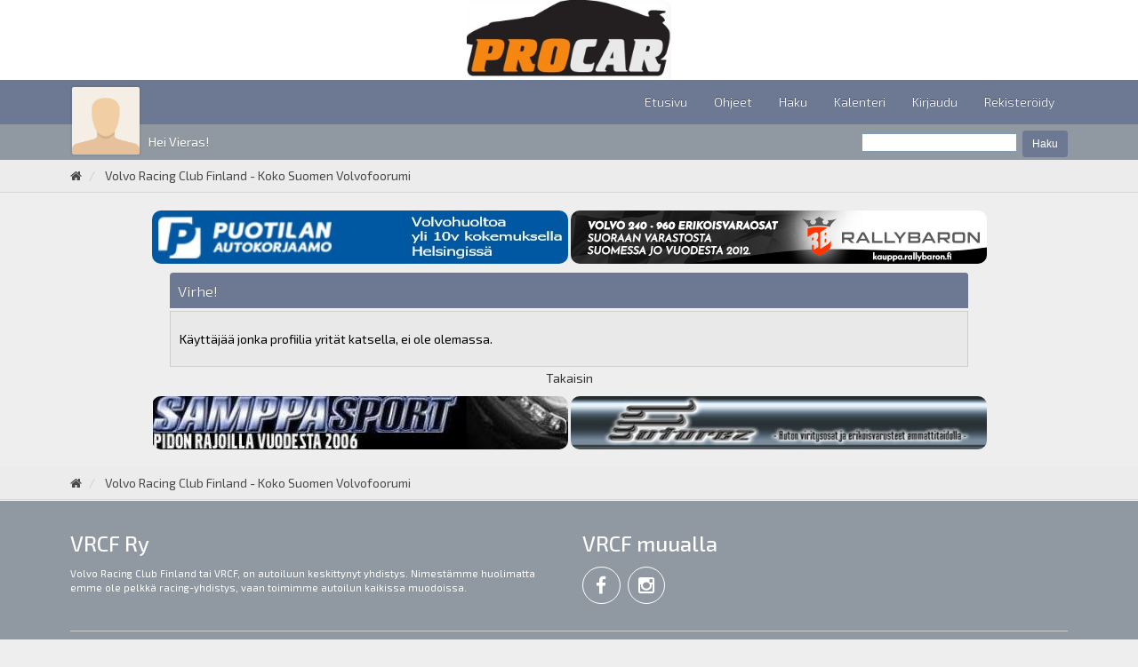

--- FILE ---
content_type: text/html; charset=UTF-8
request_url: https://www.vrcf.fi/foorumi/index.php?PHPSESSID=qg5qjqbvk69vhgcobhcr3ho657&action=profile;u=5463
body_size: 3633
content:
<!DOCTYPE html>
<html xmlns="http://www.w3.org/1999/xhtml">
<head>
	<link rel="stylesheet" type="text/css" href="https://www.vrcf.fi/foorumi/Themes/EnjoyTheme/css/bootstrap.css?fin20" />
	<link rel="stylesheet" type="text/css" href="https://www.vrcf.fi/foorumi/Themes/EnjoyTheme/css/font-awesome.css?fin20" />
	<link rel="stylesheet" type="text/css" href="https://www.vrcf.fi/foorumi/Themes/EnjoyTheme/css/index.css?fin20" />
		<link rel="stylesheet" id="colorchange" type="text/css" href="https://www.vrcf.fi/foorumi/Themes/EnjoyTheme/css/colors.php?color=6d7993&colors=9099a2" />
	<link rel="stylesheet" type="text/css" href="https://www.vrcf.fi/foorumi/Themes/default/css/webkit.css" />
	<script type="text/javascript" src="https://ajax.googleapis.com/ajax/libs/jquery/2.1.4/jquery.min.js"></script>
	<script type="text/javascript" src="https://www.vrcf.fi/foorumi/Themes/EnjoyTheme/scripts/jquery.bootstrap-dropdown-hover.js?fin20"></script>
	<script type="text/javascript" src="https://www.vrcf.fi/foorumi/Themes/EnjoyTheme/scripts/colorpicker.js?fin20"></script>
	<script type="text/javascript" src="https://www.vrcf.fi/foorumi/Themes/EnjoyTheme/scripts/enjoy.js?fin20"></script>
	<script type="text/javascript" src="https://www.vrcf.fi/foorumi/Themes/EnjoyTheme/scripts/bootstrap.min.js?fin20"></script>
	<script type="text/javascript">
	$(document).ready(function(){
		$("input[type=button]").attr("class", "btn btn-default btn-sm");
		$(".button_submit").attr("class", "btn btn-danger btn-sm");
		$("#advanced_search input[type='text'], #search_term_input input[type='text']").removeAttr("size"); 
		$(".table_grid").addClass("table table-striped");
		$("img[alt='Uusi'], img.new_posts").replaceWith("<span class='label label-warning'>Uusi</span>");
		$("#profile_success").removeAttr("id").removeClass("windowbg").addClass("alert alert-success"); 
		$("#profile_error").removeAttr("id").removeClass("windowbg").addClass("alert alert-danger"); 
	});
	</script>
	<script type="text/javascript" async src="Themes/EnjoyTheme/scripts/imgbb.js" charset="utf-8"></script>
	<script type="text/javascript" src="https://www.vrcf.fi/foorumi/Themes/default/scripts/script.js?fin20"></script>
	<script type="text/javascript" src="https://www.vrcf.fi/foorumi/Themes/EnjoyTheme/scripts/theme.js?fin20"></script>
	<script type="text/javascript"><!-- // --><![CDATA[
		var smf_theme_url = "https://www.vrcf.fi/foorumi/Themes/EnjoyTheme";
		var smf_default_theme_url = "https://www.vrcf.fi/foorumi/Themes/default";
		var smf_images_url = "https://www.vrcf.fi/foorumi/Themes/EnjoyTheme/images";
		var smf_scripturl = "https://www.vrcf.fi/foorumi/index.php?PHPSESSID=qg5qjqbvk69vhgcobhcr3ho657&amp;";
		var txtsave = "Tallenna";
		var st_primary_color = "6d7993";
		var st_secondary_color = "9099a2";
		var theme_primaryClasses = ".dropdown-menu > .active > a, .dropdown-menu > .active > a:hover, .dropdown-menu > .active > a:focus,.navbar-default, div.cat_bar, h4.catbg, h4.catbg2 , h3.catbg , h3.catbg2 , .table_list tbody.header td.catbg,.buttonlist li a:hover, .buttonlist li a:focus, #admin_menu li a.dropdown-toggle:hover, #admin_menu li a.dropdown-toggle:focus,.scroll-to-top:hover,.dropdown-menu > li > a:hover, .dropdown-menu > li > a:focus,.buttonlist li a.active, #admin_menu li a.active, #admin_menu li a.active:hover, #admin_menu li a.active:focus,.pagelinks strong, .pagelinks a:hover,.alert-enjoy, .statsbar div.bar, .statsbar div.bar div,.btn-danger,.btn-danger:hover,.btn-danger:focus, .nextlinks a:hover, .nextlinks_bottom a:hover";
		var theme_primaryClasses_border = ".btn-danger,.btn-danger:hover,.btn-danger:focus, .nextlinks a:hover, .nextlinks_bottom a:hover, .alert-enjoy"; 
		var theme_secondaryClasses = ".nextlinks a, .nextlinks_bottom a, h4.titlebg, h3.titlebg, div.title_barIC h4.titlebg, div.title_bar, div.title_barIC, .body_poster, .modal-header button, .modal-header button:hover, footer, #subnav, tr.catbg td, tr.catbg2 td, tr.catbg th, tr.catbg2 th, .titlebg, .titlebg2, tr.titlebg th, tr.titlebg td, tr.titlebg2 td, div#IC div.cat_bar, div#IC div.cat_bar h3.catbg, tr.catbg th.first_th, tr.titlebg th.first_th, tr.catbg th.last_th, tr.titlebg th.last_th, .buttonlist li a, #admin_menu li a.dropdown-toggle";
		var theme_id = "5";
		var colSessionVar = "bb73859800";
		var colSessionId = "3af0078c4f9a4890e029886289e9fc8a";
		var smf_iso_case_folding = false;
		var smf_charset = "UTF-8";
		var ajax_notification_text = "Ladataan...";
		var ajax_notification_cancel_text = "Peruuta";
	// ]]></script>
	<style type="text/css">
	@media (min-width: 768px) 
	{
		.container {
			width: 90%;
		}
	}
	</style>
	<meta property="og:title" content="Volvo Racing Club Finland - Koko Suomen Volvofoorumi" />
	<meta property="og:type" content="website" />
	<meta property="og:description" content="Volvo Racing Club Finland - Koko Suomen Volvofoorumi"/>
	<meta property="og:image" content="https://www.vrcf.fi/foorumi/Themes/EnjoyTheme/images/vrcf-link.jpg"/>
	<meta property="og:image:alt" content="Foorumin etusivu, jossa näkyy keskustelualueita"/>
	<meta property="og:image:width" content="1200" /> 
	<meta property="og:image:height" content="628" />
	<meta property="og:site_name" content="VRCF Ry" />
	<meta name="viewport" content="width=device-width, initial-scale=1" />
	<meta http-equiv="Content-Type" content="text/html; charset=UTF-8" />
	<meta name="description" content="Virhe!" />
	<meta name="keywords" content="volvo, volvofoorumi, suomen Volvofoorumi, Volvo racing, suomenvolvofoorumi, Volvo club, Volvo Racing Club Finland, Amazon, Turbo, B230, B200, B20, T5, T4, T6, Holset, Garrett, volvolandia, volvolandia.com" />
	<title>Virhe!</title>
	<meta name="robots" content="noindex" />
	<link rel="help" href="https://www.vrcf.fi/foorumi/index.php?PHPSESSID=qg5qjqbvk69vhgcobhcr3ho657&amp;action=help" />
	<link rel="search" href="https://www.vrcf.fi/foorumi/index.php?PHPSESSID=qg5qjqbvk69vhgcobhcr3ho657&amp;action=search" />
	<link rel="contents" href="https://www.vrcf.fi/foorumi/index.php?PHPSESSID=qg5qjqbvk69vhgcobhcr3ho657&amp;" />
	<link rel="alternate" type="application/rss+xml" title="Volvo Racing Club Finland - Koko Suomen Volvofoorumi - RSS" href="https://www.vrcf.fi/foorumi/index.php?PHPSESSID=qg5qjqbvk69vhgcobhcr3ho657&amp;type=rss;action=.xml" />
</head>
<body><div align="center" style="background-color: white;">
<a href="http://www.autokorjaamoprocar.fi" target="_blank" >
<img  class="ylabanneri" style="display: block; margin-left: auto; margin-right: auto;" src="https://www.vrcf.fi/foorumi/mainoskuvat/procar3.png" border="0" height="90px" style="-ms-interpolation-mode: bicubic">
</a>
</div>
<div id="page-content">
	<nav class="navbar navbar-default">
		<div class="container">
			<div class="navbar-header">
				<button type="button" class="navbar-toggle collapsed" data-toggle="collapse" data-target="#menu-nav">
					<span class="icon-bar"></span>
					<span class="icon-bar"></span>
					<span class="icon-bar"></span>
				</button>
				<button style="line-height: normal; margin-right: 10px;" type="button" class="navbar-toggle collapsed menu-first">
					<a href="https://www.vrcf.fi/foorumi/index.php?PHPSESSID=qg5qjqbvk69vhgcobhcr3ho657&amp;action=pm">
					<p class="pm-messages">0</p>
					<i class="fa fa-envelope fa-lg fa-inverse"></i>
					</a>
				</button>
				 </a>
			</div>
			<div class="collapse navbar-collapse" id="menu-nav">
				
		<ul class="nav navbar-nav navbar-right">
				<li id="button_home" class="button_home active">
					<a  href="https://www.vrcf.fi/foorumi/index.php?PHPSESSID=qg5qjqbvk69vhgcobhcr3ho657&amp;">
						Etusivu
					</a>
				</li>
				<li id="button_help" class="button_help">
					<a  href="https://www.vrcf.fi/foorumi/index.php?PHPSESSID=qg5qjqbvk69vhgcobhcr3ho657&amp;action=help">
						Ohjeet
					</a>
				</li>
				<li id="button_search" class="button_search">
					<a  href="https://www.vrcf.fi/foorumi/index.php?PHPSESSID=qg5qjqbvk69vhgcobhcr3ho657&amp;action=search">
						Haku
					</a>
				</li>
				<li id="button_calendar" class="button_calendar">
					<a  href="https://www.vrcf.fi/foorumi/index.php?PHPSESSID=qg5qjqbvk69vhgcobhcr3ho657&amp;action=calendar">
						Kalenteri
					</a>
				</li>
				<li id="button_login" class="button_login">
					<a  href="https://www.vrcf.fi/foorumi/index.php?PHPSESSID=qg5qjqbvk69vhgcobhcr3ho657&amp;action=login">
						Kirjaudu
					</a>
				</li>
				<li id="button_register" class="button_register">
					<a  href="https://www.vrcf.fi/foorumi/index.php?PHPSESSID=qg5qjqbvk69vhgcobhcr3ho657&amp;action=register">
						Rekisteröidy
					</a>
				</li>
		</ul>
			</div>
		</div>	
	</nav>
	<div id="subnav">
		<div class="container">
			<a href="https://www.vrcf.fi/foorumi/index.php?PHPSESSID=qg5qjqbvk69vhgcobhcr3ho657&amp;action=profile" class="dropdown-toggle">
				<img class="avatar" src="https://www.vrcf.fi/foorumi/Themes/EnjoyTheme/images/theme/noavatar.png" alt="*" />
				<span>Hei Vieras!</span>
			</a><div class="news">
		<form id="search_form" action="https://www.vrcf.fi/foorumi/index.php?PHPSESSID=qg5qjqbvk69vhgcobhcr3ho657&amp;action=search2" method="post" accept-charset="UTF-8">
		<input type="text" name="search" value="" class="input_text" />&nbsp;
		<input type="submit" name="submit" value="Haku" class="button_submit" />
		<input type="hidden" name="advanced" value="0" /></form></div>
		</div>
	</div>
		<div class="navigate_section"><div class="container">
			<ol class="breadcrumb">
				<li><a href="https://www.vrcf.fi/foorumi/index.php?PHPSESSID=qg5qjqbvk69vhgcobhcr3ho657&amp;"><i class="fa fa-home"></i></a></li>
				<li class="last">
					<a href="https://www.vrcf.fi/foorumi/index.php?PHPSESSID=qg5qjqbvk69vhgcobhcr3ho657&amp;"><span>Volvo Racing Club Finland - Koko Suomen Volvofoorumi</span></a>
				</li>
			</ol>
		</div></div>
	<div class="container">
		<div id="main_content_section"> 
<div class=pikkubanneri><a href="https://www.puotilanautokorjaamo.fi/" target="_blank$">
<img src="https://www.vrcf.fi/foorumi/mainoskuvat/puotilanak.jpg" width="468" height="60" alt="Puotilan autokorjaamo" border="0"></a>   <a href="https://kauppa.rallybaron.fi" target="_blank">
<img src="https://www.vrcf.fi/foorumi/mainoskuvat/kaupparallybaron_468x60.png" width="468" height="60" alt="RallyBaron" border="0"></a></div>
	<div id="fatal_error">
		<div class="cat_bar">
			<h3 class="catbg">
				Virhe!
			</h3>
		</div>
		<div class="windowbg">
			<span class="topslice"><span></span></span>
			<div class="padding">Käyttäjää jonka profiilia yrität katsella, ei ole olemassa. </div>
			<span class="botslice"><span></span></span>
		</div>
	</div>
	<div class="centertext"><a href="javascript:history.go(-1)">Takaisin</a></div> 
<div class=pikkubanneri2><a href="http://www.samppasport.fi" target="_blank">
<img src="https://www.vrcf.fi/foorumi/mainoskuvat/samppasport_mod.JPG" width="468" height="60" alt="Samppasport" border="0"></a>   <a href="http://www.futurez.fi" target="_blank">
<img src="https://www.vrcf.fi/foorumi/mainoskuvat/Futurez.jpg" width="468" height="60" alt="Futurez" border="0"></a></div>
		</div>
	</div>
		<div class="navigate_section"><div class="container">
			<ol class="breadcrumb">
				<li><a href="https://www.vrcf.fi/foorumi/index.php?PHPSESSID=qg5qjqbvk69vhgcobhcr3ho657&amp;"><i class="fa fa-home"></i></a></li>
				<li class="last">
					<a href="https://www.vrcf.fi/foorumi/index.php?PHPSESSID=qg5qjqbvk69vhgcobhcr3ho657&amp;"><span>Volvo Racing Club Finland - Koko Suomen Volvofoorumi</span></a>
				</li>
			</ol>
		</div></div>
	<footer><div class="container">
		<div class="row">
			<div class="col-md-6">
				<h3 class="h3">VRCF Ry</h3>
				<p>Volvo Racing Club Finland tai VRCF, on autoiluun keskittynyt yhdistys. Nimestämme huolimatta emme ole pelkkä racing-yhdistys, vaan toimimme autoilun kaikissa muodoissa.</p>
			</div>
			<div class="col-md-6">
				<h3 class="h3">VRCF muualla</h3>
				<p class="social">
					<a href="https://facebook.com/VRCFry" target="_blank"><i class="fa fa-facebook fa-circle-ej-2x"></i></a>
					<a href="https://instagram.com/volvoracingclubfinland" target="_blank"><i class="fa fa-instagram fa-circle-ej-2x"></i></a>
				</p>
			</div>
		</div>
		<hr />
		<div class="footer_p">
			<ul class="reset">
				<li class="copyright">
			<span class="smalltext" style="display: inline; visibility: visible; font-family: Verdana, Arial, sans-serif;"><a href="http://www.simplemachines.org/" title="Simple Machines Forum" target="_blank" class="new_win">Powered by SMF 2.0.6</a> | <a href="http://www.simplemachines.org/about/copyright.php" title="Free Forum Software" target="_blank" class="new_win">SMF &copy; 2006&ndash;2010, Simple Machines LLC</a><br /><span class="smalltext"><a href="http://www.smfads.com" target="_blank">SMFAds</a> for <a href="http://www.createaforum.com" title="Forum Hosting">Free Forums</a></span> 
			</span></li>
				<li class="copyright">Theme by <a href="http://smftricks.com/index.php" target="_blank">SMFTricks</a></li>
				<li class="copyright">VRCF Ry | hosted by Sigmatic</li>
			</ul>
		</div>
	</div></footer>
	<a href="#page-content" class="scroll-to-top hidden-print"><i class="fa fa-chevron-up fa-lg"></i></a>
</div>
</body></html>

--- FILE ---
content_type: text/css;charset=UTF-8
request_url: https://www.vrcf.fi/foorumi/Themes/EnjoyTheme/css/colors.php?color=6d7993&colors=9099a2
body_size: 467
content:

.dropdown-menu > .active > a, .dropdown-menu > .active > a:hover, .dropdown-menu > .active > a:focus,.navbar-default, div.cat_bar, h4.catbg, h4.catbg2 , h3.catbg , h3.catbg2 , .table_list tbody.header td.catbg,.buttonlist li a:hover, .buttonlist li a:focus, #admin_menu li a.dropdown-toggle:hover, #admin_menu li a.dropdown-toggle:focus,.scroll-to-top:hover,.dropdown-menu > li > a:hover, .dropdown-menu > li > a:focus,.buttonlist li a.active, #admin_menu li a.active, #admin_menu li a.active:hover, #admin_menu li a.active:focus,.pagelinks strong, .pagelinks a:hover,.alert-enjoy, .statsbar div.bar, .statsbar div.bar div,.btn-danger,.btn-danger:hover,.btn-danger:focus, .nextlinks a:hover, .nextlinks_bottom a:hover
{
	background-color: #6d7993;
}
.btn-danger,.btn-danger:hover,.btn-danger:focus, .nextlinks a:hover, .nextlinks_bottom a:hover, .alert-enjoy
{
	border-color: #6d7993;
}
.nextlinks a, .nextlinks_bottom a, h4.titlebg, h3.titlebg, div.title_barIC h4.titlebg, div.title_bar, div.title_barIC, .body_poster, .modal-header button, .modal-header button:hover, footer, #subnav, tr.catbg td, tr.catbg2 td, tr.catbg th, tr.catbg2 th, .titlebg, .titlebg2, tr.titlebg th, tr.titlebg td, tr.titlebg2 td, div#IC div.cat_bar, div#IC div.cat_bar h3.catbg, tr.catbg th.first_th, tr.titlebg th.first_th, tr.catbg th.last_th, tr.titlebg th.last_th, .buttonlist li a, #admin_menu li a.dropdown-toggle
{
	background-color: #9099a2;
}

--- FILE ---
content_type: application/javascript
request_url: https://www.vrcf.fi/foorumi/Themes/EnjoyTheme/scripts/enjoy.js?fin20
body_size: 1290
content:
$(document).ready(function (){
	var heightF = $("footer").height();
	$('#page-content').css("padding-bottom", (heightF + 30));
	$('.goBottom a[href*=#]:not([href=#]), .scroll-to-top').click(function() {
		if (location.pathname.replace(/^\//,'') == this.pathname.replace(/^\//,'') && location.hostname == this.hostname) {
			var target = $(this.hash);
			target = target.length ? target : $('[name=' + this.hash.slice(1) +']');
			if (target.length) {
				$('html,body').animate({
					scrollTop: target.offset().top
				}, 1000);
				return false;
			}
		}
	});
	dropdownHover();
	fullScreen();	
	var ThemeButton = $('.spin-icon');
	var ThemeBox	= $('.config-box');
	ThemeButton.click(function()
	{
		ThemeBox.toggleClass("show");
	});
	st_colorpicker_function('st_colorpicker1_main', 'st_colorpicker1_profile', st_primary_color, theme_primaryClasses, '', theme_primaryClasses_border);
	st_colorpicker_function('st_colorpicker2_main', 'st_colorpicker2_profile', st_secondary_color, theme_secondaryClasses, '', '');
});
$(window).resize(function(){
	var heightF = $("footer").height();
	$('#page-content').css("padding-bottom", (heightF + 30));
	fullScreen();
	dropdownHover();
});		
$(window).scroll(function() {    
	var barra = $(window).scrollTop();
	var posicion =  (barra * 0.10);
	var heightW =  $(window).height();
	if($('section#header').length) 
	{
		var positionS = (heightW * 1.01);
	}
	else
	{
		var positionS = (heightW * 0.01) + 100;
	}
	$('.parallax').css({
		'background-position': '0 -' + posicion + 'px'
	});
	if(barra >= positionS)	{
		$(".scroll-to-top").addClass("active")
	}
	else	{
		$(".scroll-to-top").removeClass("active")
	}
});
// FullScreen Function
function fullScreen() {
    var newHeight = $(window).height();
    $(".full-screen").css("height", newHeight);
	$(".full-screen .logo img").css("max-height", (newHeight/2));
}
function dropdownHover() {
	if($(window).width() > 991) { 
		$('[data-toggle="dropdown"]').bootstrapDropdownHover();
	}
}
// Color the theme
function st_colorpicker_function(admin_setting, profile_setting, color_type, background_class, color_class, border_class)
{
	// admin_setting es el setting de la admin del theme (id)
	$('#'+admin_setting).colpick({
		// Devuelve el color en hex
		layout:'hex',
		// Mostrar el botón de guardar
		submit:1,
		// Color principal, secundario, etc. Aquí se envía el color actual que está guardado en la db (el ajuste de la admin o el perfil)
		color: color_type,
		// Nombre del setting en el perfil (id)
		setting: profile_setting,
		onChange:function(hsb,hex,rgb,el,bySetColor) {
			// Actualiza el color del input
			$(el).css('background-color','#'+hex);
			// Las clases que se les cambia el background
			$(background_class).css('background-color','#'+hex);
			// Las clases que se les cambia el color
			$(color_class).css('color','#'+hex);
			// Las clases que se les cambia el color del border
			$(border_class).css('border-color','#'+hex);
			// Fill the text box just if the color was set using the picker, and not the colpickSetColor function.
			if(!bySetColor) $(el).val(hex);
		}
	});
}

--- FILE ---
content_type: application/javascript
request_url: https://www.vrcf.fi/foorumi/Themes/EnjoyTheme/scripts/colorpicker.js?fin20
body_size: 5054
content:
/*
colpick Color Picker
Copyright 2013 Jose Vargas. Licensed under GPL license. Based on Stefan Petre's Color Picker www.eyecon.ro, dual licensed under the MIT and GPL licenses
* Modified by SMF Tricks Team
* Diego Andrés - smftricks.com
For usage and examples: colpick.com/plugin
 */

(function ($) {
	var colpick = function () {
		var
			tpl = '<div class="colpick"><div class="colpick_color"><div class="colpick_color_overlay1"><div class="colpick_color_overlay2"><div class="colpick_selector_outer"><div class="colpick_selector_inner"></div></div></div></div></div><div class="colpick_hue"><div class="colpick_hue_arrs"><div class="colpick_hue_larr"></div><div class="colpick_hue_rarr"></div></div></div><div class="colpick_new_color"></div><div class="colpick_current_color"></div><div class="colpick_hex_field"><div class="colpick_field_letter">#</div><input type="text" name="colpick_hex" id="colpick_hex" maxlength="6" size="6" /></div><div class="colpick_rgb_r colpick_field"><div class="colpick_field_letter">R</div><input type="text" maxlength="3" size="3" /><div class="colpick_field_arrs"><div class="colpick_field_uarr"></div><div class="colpick_field_darr"></div></div></div><div class="colpick_rgb_g colpick_field"><div class="colpick_field_letter">G</div><input type="text" maxlength="3" size="3" /><div class="colpick_field_arrs"><div class="colpick_field_uarr"></div><div class="colpick_field_darr"></div></div></div><div class="colpick_rgb_b colpick_field"><div class="colpick_field_letter">B</div><input type="text" maxlength="3" size="3" /><div class="colpick_field_arrs"><div class="colpick_field_uarr"></div><div class="colpick_field_darr"></div></div></div><div class="colpick_hsb_h colpick_field"><div class="colpick_field_letter">H</div><input type="text" maxlength="3" size="3" /><div class="colpick_field_arrs"><div class="colpick_field_uarr"></div><div class="colpick_field_darr"></div></div></div><div class="colpick_hsb_s colpick_field"><div class="colpick_field_letter">S</div><input type="text" maxlength="3" size="3" /><div class="colpick_field_arrs"><div class="colpick_field_uarr"></div><div class="colpick_field_darr"></div></div></div><div class="colpick_hsb_b colpick_field"><div class="colpick_field_letter">B</div><input type="text" maxlength="3" size="3" /><div class="colpick_field_arrs"><div class="colpick_field_uarr"></div><div class="colpick_field_darr"></div></div></div><div id="colpick_submit" class="colpick_submit"></div></div>',
			defaults = {
				showEvent: 'click',
				onShow: function () {},
				onBeforeShow: function(){},
				onHide: function () {},
				onChange: function () {},
				onSubmit: function () {},
				colorScheme: 'light',
				color: '3289c7',
				setting: '',
				livePreview: true,
				flat: false,
				layout: 'full',
				submit: 1,
				submitText: 'OK',
				height: 156,
			},
			//Fill the inputs of the plugin
			fillRGBFields = function  (hsb, cal) {
				var rgb = hsbToRgb(hsb);
				$(cal).data('colpick').fields
					.eq(1).val(rgb.r).end()
					.eq(2).val(rgb.g).end()
					.eq(3).val(rgb.b).end();
			},
			fillHSBFields = function  (hsb, cal) {
				$(cal).data('colpick').fields
					.eq(4).val(Math.round(hsb.h)).end()
					.eq(5).val(Math.round(hsb.s)).end()
					.eq(6).val(Math.round(hsb.b)).end();
			},
			fillHexFields = function (hsb, cal) {
				$(cal).data('colpick').fields.eq(0).val(hsbToHex(hsb));
			},
			//Set the round selector position
			setSelector = function (hsb, cal) {
				$(cal).data('colpick').selector.css('backgroundColor', '#' + hsbToHex({h: hsb.h, s: 100, b: 100}));
				$(cal).data('colpick').selectorIndic.css({
					left: parseInt($(cal).data('colpick').height * hsb.s/100, 10),
					top: parseInt($(cal).data('colpick').height * (100-hsb.b)/100, 10)
				});
			},
			//Set the hue selector position
			setHue = function (hsb, cal) {
				$(cal).data('colpick').hue.css('top', parseInt($(cal).data('colpick').height - $(cal).data('colpick').height * hsb.h/360, 10));
			},
			//Set current and new colors
			setCurrentColor = function (hsb, cal) {
				$(cal).data('colpick').currentColor.css('backgroundColor', '#' + hsbToHex(hsb));
			},
			setNewColor = function (hsb, cal) {
				$(cal).data('colpick').newColor.css('backgroundColor', '#' + hsbToHex(hsb));
			},
			//Called when the new color is changed
			change = function (ev) {
				var cal = $(this).parent().parent(), col;
				if (this.parentNode.className.indexOf('_hex') > 0) {
					cal.data('colpick').color = col = hexToHsb(fixHex(this.value));
					fillRGBFields(col, cal.get(0));
					fillHSBFields(col, cal.get(0));
				} else if (this.parentNode.className.indexOf('_hsb') > 0) {
					cal.data('colpick').color = col = fixHSB({
						h: parseInt(cal.data('colpick').fields.eq(4).val(), 10),
						s: parseInt(cal.data('colpick').fields.eq(5).val(), 10),
						b: parseInt(cal.data('colpick').fields.eq(6).val(), 10)
					});
					fillRGBFields(col, cal.get(0));
					fillHexFields(col, cal.get(0));
				} else {
					cal.data('colpick').color = col = rgbToHsb(fixRGB({
						r: parseInt(cal.data('colpick').fields.eq(1).val(), 10),
						g: parseInt(cal.data('colpick').fields.eq(2).val(), 10),
						b: parseInt(cal.data('colpick').fields.eq(3).val(), 10)
					}));
					fillHexFields(col, cal.get(0));
					fillHSBFields(col, cal.get(0));
				}
				setSelector(col, cal.get(0));
				setHue(col, cal.get(0));
				setNewColor(col, cal.get(0));
				cal.data('colpick').onChange.apply(cal.parent(), [col, hsbToHex(col), hsbToRgb(col), cal.data('colpick').el, 0]);
			},
			//Change style on blur and on focus of inputs
			blur = function (ev) {
				$(this).parent().removeClass('colpick_focus');
			},
			focus = function () {
				$(this).parent().parent().data('colpick').fields.parent().removeClass('colpick_focus');
				$(this).parent().addClass('colpick_focus');
			},
			//Increment/decrement arrows functions
			downIncrement = function (ev) {
				ev.preventDefault ? ev.preventDefault() : ev.returnValue = false;
				var field = $(this).parent().find('input').focus();
				var current = {
					el: $(this).parent().addClass('colpick_slider'),
					max: this.parentNode.className.indexOf('_hsb_h') > 0 ? 360 : (this.parentNode.className.indexOf('_hsb') > 0 ? 100 : 255),
					y: ev.pageY,
					field: field,
					val: parseInt(field.val(), 10),
					preview: $(this).parent().parent().data('colpick').livePreview
				};
				$(document).mouseup(current, upIncrement);
				$(document).mousemove(current, moveIncrement);
			},
			moveIncrement = function (ev) {
				ev.data.field.val(Math.max(0, Math.min(ev.data.max, parseInt(ev.data.val - ev.pageY + ev.data.y, 10))));
				if (ev.data.preview) {
					change.apply(ev.data.field.get(0), [true]);
				}
				return false;
			},
			upIncrement = function (ev) {
				change.apply(ev.data.field.get(0), [true]);
				ev.data.el.removeClass('colpick_slider').find('input').focus();
				$(document).off('mouseup', upIncrement);
				$(document).off('mousemove', moveIncrement);
				return false;
			},
			//Hue slider functions
			downHue = function (ev) {
				ev.preventDefault ? ev.preventDefault() : ev.returnValue = false;
				var current = {
					cal: $(this).parent(),
					y: $(this).offset().top
				};
				$(document).on('mouseup touchend',current,upHue);
				$(document).on('mousemove touchmove',current,moveHue);
				
				var pageY = ((ev.type == 'touchstart') ? ev.originalEvent.changedTouches[0].pageY : ev.pageY );
				change.apply(
					current.cal.data('colpick')
					.fields.eq(4).val(parseInt(360*(current.cal.data('colpick').height - (pageY - current.y))/current.cal.data('colpick').height, 10))
						.get(0),
					[current.cal.data('colpick').livePreview]
				);
				return false;
			},
			moveHue = function (ev) {
				var pageY = ((ev.type == 'touchmove') ? ev.originalEvent.changedTouches[0].pageY : ev.pageY );
				change.apply(
					ev.data.cal.data('colpick')
					.fields.eq(4).val(parseInt(360*(ev.data.cal.data('colpick').height - Math.max(0,Math.min(ev.data.cal.data('colpick').height,(pageY - ev.data.y))))/ev.data.cal.data('colpick').height, 10))
						.get(0),
					[ev.data.preview]
				);
				return false;
			},
			upHue = function (ev) {
				fillRGBFields(ev.data.cal.data('colpick').color, ev.data.cal.get(0));
				fillHexFields(ev.data.cal.data('colpick').color, ev.data.cal.get(0));
				$(document).off('mouseup touchend',upHue);
				$(document).off('mousemove touchmove',moveHue);
				return false;
			},
			//Color selector functions
			downSelector = function (ev) {
				ev.preventDefault ? ev.preventDefault() : ev.returnValue = false;
				var current = {
					cal: $(this).parent(),
					pos: $(this).offset()
				};
				current.preview = current.cal.data('colpick').livePreview;
				
				$(document).on('mouseup touchend',current,upSelector);
				$(document).on('mousemove touchmove',current,moveSelector);

				var payeX,pageY;
				if(ev.type == 'touchstart') {
					pageX = ev.originalEvent.changedTouches[0].pageX,
					pageY = ev.originalEvent.changedTouches[0].pageY;
				} else {
					pageX = ev.pageX;
					pageY = ev.pageY;
				}

				change.apply(
					current.cal.data('colpick').fields
					.eq(6).val(parseInt(100*(current.cal.data('colpick').height - (pageY - current.pos.top))/current.cal.data('colpick').height, 10)).end()
					.eq(5).val(parseInt(100*(pageX - current.pos.left)/current.cal.data('colpick').height, 10))
					.get(0),
					[current.preview]
				);
				return false;
			},
			moveSelector = function (ev) {
				var payeX,pageY;
				if(ev.type == 'touchmove') {
					pageX = ev.originalEvent.changedTouches[0].pageX,
					pageY = ev.originalEvent.changedTouches[0].pageY;
				} else {
					pageX = ev.pageX;
					pageY = ev.pageY;
				}

				change.apply(
					ev.data.cal.data('colpick').fields
					.eq(6).val(parseInt(100*(ev.data.cal.data('colpick').height - Math.max(0,Math.min(ev.data.cal.data('colpick').height,(pageY - ev.data.pos.top))))/ev.data.cal.data('colpick').height, 10)).end()
					.eq(5).val(parseInt(100*(Math.max(0,Math.min(ev.data.cal.data('colpick').height,(pageX - ev.data.pos.left))))/ev.data.cal.data('colpick').height, 10))
					.get(0),
					[ev.data.preview]
				);
				return false;
			},
			upSelector = function (ev) {
				fillRGBFields(ev.data.cal.data('colpick').color, ev.data.cal.get(0));
				fillHexFields(ev.data.cal.data('colpick').color, ev.data.cal.get(0));
				$(document).off('mouseup touchend',upSelector);
				$(document).off('mousemove touchmove',moveSelector);
				return false;
			},
			//Submit button
			clickSubmit = function (ev) {
				var cal = $(this).parent();
				var col = cal.data('colpick').color;
				var option = cal.data('colpick').setting;
				cal.data('colpick').origColor = col;
				setCurrentColor(col, cal.get(0));
				cal.data('colpick').onSubmit(col, hsbToHex(col), hsbToRgb(col), cal.data('colpick').el);
				smf_setThemeOption(option, hsbToHex(col), theme_id, colSessionId, colSessionVar, null);
			},
			//Show/hide the color picker
			show = function (ev) {
				// Prevent the trigger of any direct parent
				ev.stopPropagation();
				var cal = $('#' + $(this).data('colpickId'));
				cal.data('colpick').onBeforeShow.apply(this, [cal.get(0)]);
				var pos = $(this).offset();
				var top = pos.top + this.offsetHeight;
				var left = pos.left;
				var viewPort = getViewport();
				var calW = cal.width();
				if (left + calW > viewPort.l + viewPort.w) {
					left -= calW;
				}
				cal.css({left: left + 'px', top: top + 'px'});
				if (cal.data('colpick').onShow.apply(this, [cal.get(0)]) != false) {
					cal.show();
				}
				//Hide when user clicks outside
				$('html').mousedown({cal:cal}, hide);
				cal.mousedown(function(ev){ev.stopPropagation();})
			},
			hide = function (ev) {
				if (ev.data.cal.data('colpick').onHide.apply(this, [ev.data.cal.get(0)]) != false) {
					ev.data.cal.hide();
				}
				$('html').off('mousedown', hide);
			},
			getViewport = function () {
				var m = document.compatMode == 'CSS1Compat';
				return {
					l : window.pageXOffset || (m ? document.documentElement.scrollLeft : document.body.scrollLeft),
					w : window.innerWidth || (m ? document.documentElement.clientWidth : document.body.clientWidth)
				};
			},
			//Fix the values if the user enters a negative or high value
			fixHSB = function (hsb) {
				return {
					h: Math.min(360, Math.max(0, hsb.h)),
					s: Math.min(100, Math.max(0, hsb.s)),
					b: Math.min(100, Math.max(0, hsb.b))
				};
			}, 
			fixRGB = function (rgb) {
				return {
					r: Math.min(255, Math.max(0, rgb.r)),
					g: Math.min(255, Math.max(0, rgb.g)),
					b: Math.min(255, Math.max(0, rgb.b))
				};
			},
			fixHex = function (hex) {
				var len = 6 - hex.length;
				if (len > 0) {
					var o = [];
					for (var i=0; i<len; i++) {
						o.push('0');
					}
					o.push(hex);
					hex = o.join('');
				}
				return hex;
			},
			restoreOriginal = function () {
				var cal = $(this).parent();
				var col = cal.data('colpick').origColor;
				cal.data('colpick').color = col;
				fillRGBFields(col, cal.get(0));
				fillHexFields(col, cal.get(0));
				fillHSBFields(col, cal.get(0));
				setSelector(col, cal.get(0));
				setHue(col, cal.get(0));
				setNewColor(col, cal.get(0));
			};
		return {
			init: function (opt) {
				opt = $.extend({}, defaults, opt||{});
				//Set color
				if (typeof opt.color == 'string') {
					opt.color = hexToHsb(opt.color);
				} else if (opt.color.r != undefined && opt.color.g != undefined && opt.color.b != undefined) {
					opt.color = rgbToHsb(opt.color);
				} else if (opt.color.h != undefined && opt.color.s != undefined && opt.color.b != undefined) {
					opt.color = fixHSB(opt.color);
				} else {
					return this;
				}
				
				//For each selected DOM element
				return this.each(function () {
					//If the element does not have an ID
					if (!$(this).data('colpickId')) {
						var options = $.extend({}, opt);
						options.origColor = opt.color;
						//Generate and assign a random ID
						var id = 'collorpicker_' + parseInt(Math.random() * 1000);
						$(this).data('colpickId', id);
						//Set the tpl's ID and get the HTML
						var cal = $(tpl).attr('id', id);
						//Add class according to layout
						cal.addClass('colpick_'+options.layout+(options.submit?'':' colpick_'+options.layout+'_ns'));
						//Add class if the color scheme is not default
						if(options.colorScheme != 'light') {
							cal.addClass('colpick_'+options.colorScheme);
						}
						//Setup submit button
						cal.find('div.colpick_submit').html(txtsave).click(clickSubmit);
						//Setup input fields
						options.fields = cal.find('input').change(change).blur(blur).focus(focus);
						cal.find('div.colpick_field_arrs').mousedown(downIncrement).end().find('div.colpick_current_color').click(restoreOriginal);
						//Setup hue selector
						options.selector = cal.find('div.colpick_color').on('mousedown touchstart',downSelector);
						options.selectorIndic = options.selector.find('div.colpick_selector_outer');
						//Store parts of the plugin
						options.el = this;
						options.hue = cal.find('div.colpick_hue_arrs');
						huebar = options.hue.parent();
						//Paint the hue bar
						var UA = navigator.userAgent.toLowerCase();
						var isIE = navigator.appName === 'Microsoft Internet Explorer';
						var IEver = isIE ? parseFloat( UA.match( /msie ([0-9]{1,}[\.0-9]{0,})/ )[1] ) : 0;
						var ngIE = ( isIE && IEver < 10 );
						var stops = ['#ff0000','#ff0080','#ff00ff','#8000ff','#0000ff','#0080ff','#00ffff','#00ff80','#00ff00','#80ff00','#ffff00','#ff8000','#ff0000'];
						if(ngIE) {
							var i, div;
							for(i=0; i<=11; i++) {
								div = $('<div></div>').attr('style','height:8.333333%; filter:progid:DXImageTransform.Microsoft.gradient(GradientType=0,startColorstr='+stops[i]+', endColorstr='+stops[i+1]+'); -ms-filter: "progid:DXImageTransform.Microsoft.gradient(GradientType=0,startColorstr='+stops[i]+', endColorstr='+stops[i+1]+')";');
								huebar.append(div);
							}
						} else {
							stopList = stops.join(',');
							huebar.attr('style','background:-webkit-linear-gradient(top,'+stopList+'); background: -o-linear-gradient(top,'+stopList+'); background: -ms-linear-gradient(top,'+stopList+'); background:-moz-linear-gradient(top,'+stopList+'); -webkit-linear-gradient(top,'+stopList+'); background:linear-gradient(to bottom,'+stopList+'); ');
						}
						cal.find('div.colpick_hue').on('mousedown touchstart',downHue);
						options.newColor = cal.find('div.colpick_new_color');
						options.currentColor = cal.find('div.colpick_current_color');
						//Store options and fill with default color
						cal.data('colpick', options);
						fillRGBFields(options.color, cal.get(0));
						fillHSBFields(options.color, cal.get(0));
						fillHexFields(options.color, cal.get(0));
						setHue(options.color, cal.get(0));
						setSelector(options.color, cal.get(0));
						setCurrentColor(options.color, cal.get(0));
						setNewColor(options.color, cal.get(0));
						//Append to body if flat=false, else show in place
						if (options.flat) {
							cal.appendTo(this).show();
							cal.css({
								position: 'relative',
								display: 'block'
							});
						} else {
							cal.appendTo(document.body);
							$(this).on(options.showEvent, show);
							cal.css({
								position:'absolute'
							});
						}
					}
				});
			},
			//Shows the picker
			showPicker: function() {
				return this.each( function () {
					if ($(this).data('colpickId')) {
						show.apply(this);
					}
				});
			},
			//Hides the picker
			hidePicker: function() {
				return this.each( function () {
					if ($(this).data('colpickId')) {
						$('#' + $(this).data('colpickId')).hide();
					}
				});
			},
			//Sets a color as new and current (default)
			setColor: function(col, setCurrent) {
				setCurrent = (typeof setCurrent === "undefined") ? 1 : setCurrent;
				if (typeof col == 'string') {
					col = hexToHsb(col);
				} else if (col.r != undefined && col.g != undefined && col.b != undefined) {
					col = rgbToHsb(col);
				} else if (col.h != undefined && col.s != undefined && col.b != undefined) {
					col = fixHSB(col);
				} else {
					return this;
				}
				return this.each(function(){
					if ($(this).data('colpickId')) {
						var cal = $('#' + $(this).data('colpickId'));
						cal.data('colpick').color = col;
						cal.data('colpick').origColor = col;
						fillRGBFields(col, cal.get(0));
						fillHSBFields(col, cal.get(0));
						fillHexFields(col, cal.get(0));
						setHue(col, cal.get(0));
						setSelector(col, cal.get(0));
						
						setNewColor(col, cal.get(0));
						cal.data('colpick').onChange.apply(cal.parent(), [col, hsbToHex(col), hsbToRgb(col), cal.data('colpick').el, 1]);
						if(setCurrent) {
							setCurrentColor(col, cal.get(0));
						}
					}
				});
			}
		};
	}();
	//Color space convertions
	var hexToRgb = function (hex) {
		var hex = parseInt(((hex.indexOf('#') > -1) ? hex.substring(1) : hex), 16);
		return {r: hex >> 16, g: (hex & 0x00FF00) >> 8, b: (hex & 0x0000FF)};
	};
	var hexToHsb = function (hex) {
		return rgbToHsb(hexToRgb(hex));
	};
	var rgbToHsb = function (rgb) {
		var hsb = {h: 0, s: 0, b: 0};
		var min = Math.min(rgb.r, rgb.g, rgb.b);
		var max = Math.max(rgb.r, rgb.g, rgb.b);
		var delta = max - min;
		hsb.b = max;
		hsb.s = max != 0 ? 255 * delta / max : 0;
		if (hsb.s != 0) {
			if (rgb.r == max) hsb.h = (rgb.g - rgb.b) / delta;
			else if (rgb.g == max) hsb.h = 2 + (rgb.b - rgb.r) / delta;
			else hsb.h = 4 + (rgb.r - rgb.g) / delta;
		} else hsb.h = -1;
		hsb.h *= 60;
		if (hsb.h < 0) hsb.h += 360;
		hsb.s *= 100/255;
		hsb.b *= 100/255;
		return hsb;
	};
	var hsbToRgb = function (hsb) {
		var rgb = {};
		var h = hsb.h;
		var s = hsb.s*255/100;
		var v = hsb.b*255/100;
		if(s == 0) {
			rgb.r = rgb.g = rgb.b = v;
		} else {
			var t1 = v;
			var t2 = (255-s)*v/255;
			var t3 = (t1-t2)*(h%60)/60;
			if(h==360) h = 0;
			if(h<60) {rgb.r=t1;	rgb.b=t2; rgb.g=t2+t3}
			else if(h<120) {rgb.g=t1; rgb.b=t2;	rgb.r=t1-t3}
			else if(h<180) {rgb.g=t1; rgb.r=t2;	rgb.b=t2+t3}
			else if(h<240) {rgb.b=t1; rgb.r=t2;	rgb.g=t1-t3}
			else if(h<300) {rgb.b=t1; rgb.g=t2;	rgb.r=t2+t3}
			else if(h<360) {rgb.r=t1; rgb.g=t2;	rgb.b=t1-t3}
			else {rgb.r=0; rgb.g=0;	rgb.b=0}
		}
		return {r:Math.round(rgb.r), g:Math.round(rgb.g), b:Math.round(rgb.b)};
	};
	var rgbToHex = function (rgb) {
		var hex = [
			rgb.r.toString(16),
			rgb.g.toString(16),
			rgb.b.toString(16)
		];
		$.each(hex, function (nr, val) {
			if (val.length == 1) {
				hex[nr] = '0' + val;
			}
		});
		return hex.join('');
	};
	var hsbToHex = function (hsb) {
		return rgbToHex(hsbToRgb(hsb));
	};
	$.fn.extend({
		colpick: colpick.init,
		colpickHide: colpick.hidePicker,
		colpickShow: colpick.showPicker,
		colpickSetColor: colpick.setColor
	});
	$.extend({
		colpick:{ 
			rgbToHex: rgbToHex,
			rgbToHsb: rgbToHsb,
			hsbToHex: hsbToHex,
			hsbToRgb: hsbToRgb,
			hexToHsb: hexToHsb,
			hexToRgb: hexToRgb
		}
	});
})(jQuery);


--- FILE ---
content_type: application/javascript
request_url: https://www.vrcf.fi/foorumi/Themes/EnjoyTheme/scripts/imgbb.js
body_size: 1329
content:
// MOD Title: Simple Image Upload
// MOD Author: Sium < admin@imgbb.com > (N/A) http://imgbb.com/mod
// MOD Version: 2.0.0

if(typeof(imgbb_add_text)=='undefined')
{
    var imgbb_lang="fi";
    
    var imgbb_add_text="Lisää viestiin kuva";
    
    var imgbb_style="padding:10px 0px 0px 0px;font-weight:bold;";
    
    var imgbb_skip_textarea=new RegExp("recaptcha|username_list|search|recipients|signature","i");
	
if(imgbb_lang=="en"){imgbb_lang="";}else if(imgbb_lang.indexOf(".")===-1){imgbb_lang+=".";}if(window.location.hash){var imgbb_text;var imgbb_hash;if(window.name.indexOf("imgbb_")===-1){imgbb_text=window.name;imgbb_hash=window.location.hash.substring(1).split("_");}else{imgbb_text=window.location.hash.substring(1);imgbb_hash=window.name.split("_");}if(imgbb_text!="" && imgbb_hash.length>1){if(imgbb_hash[0]=="imgbb"){var imgbb_id=imgbb_hash[1];imgbb_text=decodeURIComponent(imgbb_text);if(imgbb_text.length>20){if(opener!=null && !opener.closed){var imgbb_area=opener.document.getElementsByTagName('textarea');for(var i=0;i<imgbb_area.length;i++){if(i==imgbb_id){var editor=false;if(typeof opener.smf_editorArray==='object'){for(var A in opener.smf_editorArray){if(opener.smf_editorArray[A].opt.sUniqueId==imgbb_area[i].id){opener.smf_editorArray[A].insertText(opener.smf_editorArray[A].getText()+imgbb_text,true);editor=true;}}}if(editor==false){imgbb_area[i].value=imgbb_area[i].value+imgbb_text;}opener.focus();window.close();}}}}window.location.replace("//" + imgbb_lang + "imgbb.com/upload?mode=code&url=" + encodeURIComponent(document.location.href));}}}function imgbb_insert(){var imgbb_area=document.getElementsByTagName('textarea');for(var i=0;i<imgbb_area.length;i++){if(imgbb_area[i].name && !imgbb_skip_textarea.test(imgbb_area[i].name)){var attr=imgbb_area[i].getAttribute('data-imgbb');if(attr!="true"){var imgbb_div=document.createElement('div');imgbb_div.setAttribute('class',"imgbb");var imgbb_a=document.createElement('a');imgbb_a.innerHTML=imgbb_add_text;imgbb_a.href="javascript:imgbb_upload("+i+");";var imgbb_bullet=document.createElement('span');imgbb_bullet.setAttribute('class',"imgbb_bullet");imgbb_bullet.innerHTML="&#160;&#8226;&#160;";imgbb_div.appendChild(imgbb_bullet);imgbb_div.appendChild(imgbb_a);imgbb_area[i].setAttribute('data-imgbb',"true");if(new RegExp("quick","i").test(imgbb_area[i].name)==false && imgbb_area[i].nextElementSibling && new RegExp("resize","i").test(imgbb_area[i].nextElementSibling.id)){imgbb_div.setAttribute('style',imgbb_style);imgbb_area[i].parentNode.insertBefore(imgbb_div,imgbb_area[i].nextSibling);}else if(new RegExp("quick","i").test(imgbb_area[i].name)==false && imgbb_area[i].parentNode.nextElementSibling && new RegExp("resize","i").test(imgbb_area[i].parentNode.nextElementSibling.id)){imgbb_div.setAttribute('style',imgbb_style);imgbb_area[i].parentNode.parentNode.appendChild(imgbb_div);}else if(new RegExp("quick","i").test(imgbb_area[i].name)==false && imgbb_area[i].nextElementSibling && imgbb_area[i].nextElementSibling.nextElementSibling && new RegExp("resize","i").test(imgbb_area[i].nextElementSibling.nextElementSibling.id)){imgbb_div.setAttribute('style',imgbb_style);imgbb_area[i].parentNode.insertBefore(imgbb_div,imgbb_area[i].nextSibling.nextSibling);}else{if(imgbb_area[i].nextSibling.nextSibling){imgbb_area[i].parentNode.insertBefore(imgbb_div,imgbb_area[i].nextSibling.nextSibling);}else if(imgbb_area[i].nextSibling){imgbb_area[i].parentNode.insertBefore(imgbb_div,imgbb_area[i].nextSibling);}else{imgbb_area[i].parentNode.appendChild(imgbb_div);}}}}}}function imgbb_upload(areaid){window.open("//" + imgbb_lang + "imgbb.com/upload?mode=smf&url=" + encodeURIComponent(document.location.href),"imgbb_" + areaid,"resizable=yes,width=720,height=540");return void(0);}if(typeof(window.addEventListener)=='function'){window.addEventListener('DOMContentLoaded',imgbb_insert,false);window.addEventListener('load',imgbb_insert,false);}else if(typeof(window.attachEvent)=='function'){window.attachEvent('onload',imgbb_insert);}else{if(window.onload!=null){var old_onload=window.onload;window.onload=function(e){old_onload(e);imgbb_insert();};}else{window.onload=imgbb_insert;}}for(var i=1;i<12;i+=2){setTimeout("imgbb_insert()",i*1000);}imgbb_insert();}